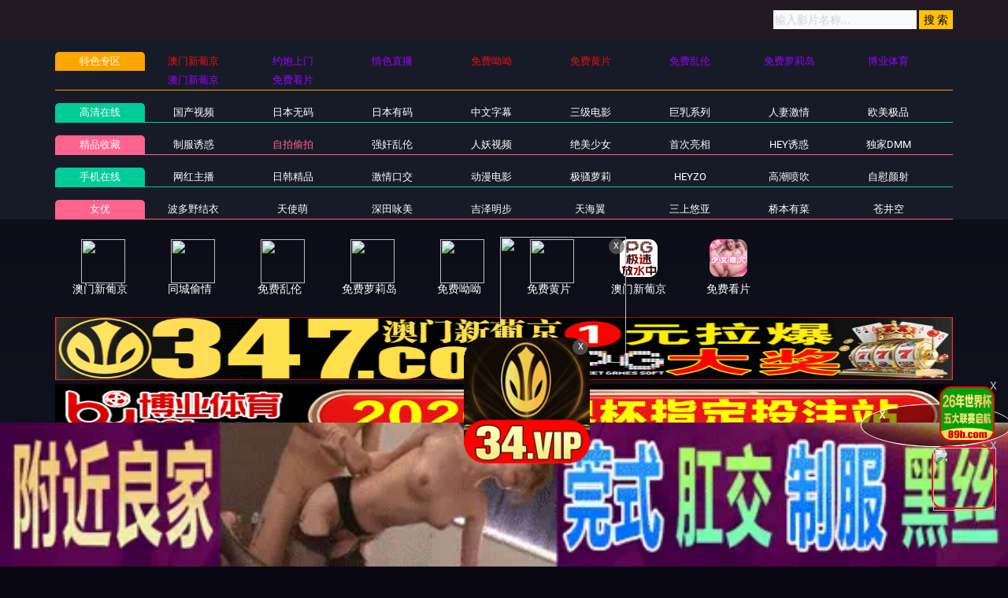

--- FILE ---
content_type: application/javascript
request_url: https://xllc30.com/template/aigao/need/fk.js
body_size: 586
content:

//tt
document.writeln("	<div class=\'col-6 col-sm-4 col-lg-3\'>");
document.writeln("							<div class=\'video-img-box   mb-e-20\'>");
document.writeln("								<div class=\'img-box cover-md\'>");
document.writeln("									<a href=\'https://45.192.225.12:5029/?cid=7597051\'>");
document.writeln("										<img class=\'lazyload\' src=\'/template/aigao/images/loading.svg\' data-original=\'https://img2.ytljmnpntb1118.com/300x200.gif\'>");
document.writeln("									<div class=\'ribbon-top-left\'>广告</div>");
document.writeln("																				<div class=\'absolute-bottom-right\'>");
document.writeln("											<span class=\'label\'>站长推荐</span>");
document.writeln("										</div>");
document.writeln("    									<div class=\'absolute-center\'>");
document.writeln("    										<span class=\'action hover-state d-sm-flex icon-video\'>");
document.writeln("    											<svg height=\'15\' width=\'15\'><use xlink:href=\'#icon-video\'></use></svg>");
document.writeln("    										</span>");
document.writeln("    									</div>");
document.writeln("									</a>");
document.writeln("								</div>");
document.writeln("								<div class=\'detail\'>");
document.writeln("									<h6 class=\'title\'>");
document.writeln("										<a href=\'https://45.192.225.12:5029/?cid=7597051\'>澳门新葡京</a>");
document.writeln("									</h6>");
document.writeln("									<p class=\'sub-title\'>");
document.writeln("										<svg class=\'mr-1\' height=\'15\' width=\'15\'>");
document.writeln("											<use xlink:href=\'#icon-settings\'></use>");
document.writeln("										</svg>在线广告									<svg class=\'ml-3 mr-1\' height=\'13\' width=\'13\'>");
document.writeln("											<use xlink:href=\'#icon-video\'></use>");
document.writeln("										</svg>精品推荐									</p>");
document.writeln("								</div>");
document.writeln("							</div>");
document.writeln("						</div>");


document.writeln("	<div class=\'col-6 col-sm-4 col-lg-3\'>");
document.writeln("							<div class=\'video-img-box   mb-e-20\'>");
document.writeln("								<div class=\'img-box cover-md\'>");
document.writeln("									<a href=\'https://awfwbx308.vip/\'>");
document.writeln("										<img class=\'lazyload\' src=\'/template/aigao/images/loading.svg\' data-original=\'https://www.ttbqsab.com/images/6936d5bee50380f62a8fafab.gif\'>");
document.writeln("									<div class=\'ribbon-top-left\'>广告</div>");
document.writeln("																				<div class=\'absolute-bottom-right\'>");
document.writeln("											<span class=\'label\'>站长推荐</span>");
document.writeln("										</div>");
document.writeln("    									<div class=\'absolute-center\'>");
document.writeln("    										<span class=\'action hover-state d-sm-flex icon-video\'>");
document.writeln("    											<svg height=\'15\' width=\'15\'><use xlink:href=\'#icon-video\'></use></svg>");
document.writeln("    										</span>");
document.writeln("    									</div>");
document.writeln("									</a>");
document.writeln("								</div>");
document.writeln("								<div class=\'detail\'>");
document.writeln("									<h6 class=\'title\'>");
document.writeln("										<a href=\'https://awfwbx308.vip/\'>网上交友 现实做爱</a>");
document.writeln("									</h6>");
document.writeln("									<p class=\'sub-title\'>");
document.writeln("										<svg class=\'mr-1\' height=\'15\' width=\'15\'>");
document.writeln("											<use xlink:href=\'#icon-settings\'></use>");
document.writeln("										</svg>在线广告									<svg class=\'ml-3 mr-1\' height=\'13\' width=\'13\'>");
document.writeln("											<use xlink:href=\'#icon-video\'></use>");
document.writeln("										</svg>精品推荐									</p>");
document.writeln("								</div>");
document.writeln("							</div>");
document.writeln("						</div>");



document.writeln("	<div class=\'col-6 col-sm-4 col-lg-3\'>");
document.writeln("							<div class=\'video-img-box   mb-e-20\'>");
document.writeln("								<div class=\'img-box cover-md\'>");
document.writeln("									<a href=\'https://xdrt987.3snw2skz.vip:51777/fb89.html\'>");
document.writeln("										<img class=\'lazyload\' src=\'/template/aigao/images/loading.svg\' data-original=\'https://imgsa.baidu.com/forum/pic/item/0df431adcbef7609e61e2db268dda3cc7cd99e82.jpg\'>");
document.writeln("									<div class=\'ribbon-top-left\'>广告</div>");
document.writeln("																				<div class=\'absolute-bottom-right\'>");
document.writeln("											<span class=\'label\'>站长推荐</span>");
document.writeln("										</div>");
document.writeln("    									<div class=\'absolute-center\'>");
document.writeln("    										<span class=\'action hover-state d-sm-flex icon-video\'>");
document.writeln("    											<svg height=\'15\' width=\'15\'><use xlink:href=\'#icon-video\'></use></svg>");
document.writeln("    										</span>");
document.writeln("    									</div>");
document.writeln("									</a>");
document.writeln("								</div>");
document.writeln("								<div class=\'detail\'>");
document.writeln("									<h6 class=\'title\'>");
document.writeln("										<a href=\'https://xdrt987.3snw2skz.vip:51777/fb89.html\'>杏吧直播  情色女优</a>");
document.writeln("									</h6>");
document.writeln("									<p class=\'sub-title\'>");
document.writeln("										<svg class=\'mr-1\' height=\'15\' width=\'15\'>");
document.writeln("											<use xlink:href=\'#icon-settings\'></use>");
document.writeln("										</svg>在线广告									<svg class=\'ml-3 mr-1\' height=\'13\' width=\'13\'>");
document.writeln("											<use xlink:href=\'#icon-video\'></use>");
document.writeln("										</svg>精品推荐									</p>");
document.writeln("								</div>");
document.writeln("							</div>");
document.writeln("						</div>");



//tt
document.writeln("	<div class=\'col-6 col-sm-4 col-lg-3\'>");
document.writeln("							<div class=\'video-img-box   mb-e-20\'>");
document.writeln("								<div class=\'img-box cover-md\'>");
document.writeln("									<a href=\'https://wgmzta.172-7-xz-xtsanarkcft.cc/?cid=3160567\'>");
document.writeln("										<img class=\'lazyload\' src=\'/template/aigao/images/loading.svg\' data-original=\'https://www.jprnzn-331139.cc/1727xpj/1727xpj300u300.gif\'>");
document.writeln("									<div class=\'ribbon-top-left\'>广告</div>");
document.writeln("																				<div class=\'absolute-bottom-right\'>");
document.writeln("											<span class=\'label\'>站长推荐</span>");
document.writeln("										</div>");
document.writeln("    									<div class=\'absolute-center\'>");
document.writeln("    										<span class=\'action hover-state d-sm-flex icon-video\'>");
document.writeln("    											<svg height=\'15\' width=\'15\'><use xlink:href=\'#icon-video\'></use></svg>");
document.writeln("    										</span>");
document.writeln("    									</div>");
document.writeln("									</a>");
document.writeln("								</div>");
document.writeln("								<div class=\'detail\'>");
document.writeln("									<h6 class=\'title\'>");
document.writeln("										<a href=\'https://wgmzta.172-7-xz-xtsanarkcft.cc/?cid=3160567\'>澳门新葡京</a>");
document.writeln("									</h6>");
document.writeln("									<p class=\'sub-title\'>");
document.writeln("										<svg class=\'mr-1\' height=\'15\' width=\'15\'>");
document.writeln("											<use xlink:href=\'#icon-settings\'></use>");
document.writeln("										</svg>在线广告									<svg class=\'ml-3 mr-1\' height=\'13\' width=\'13\'>");
document.writeln("											<use xlink:href=\'#icon-video\'></use>");
document.writeln("										</svg>精品推荐									</p>");
document.writeln("								</div>");
document.writeln("							</div>");
document.writeln("						</div>");


--- FILE ---
content_type: application/javascript
request_url: https://xllc30.com/template/aigao/need/sc.js
body_size: -302
content:
document.writeln(" <div class=\'item line\'><a title=\'裸体棋牌\' href=\'/baidu/gaott.html\'>学生小姐</a></div>");
document.writeln("            <div class=\'item line\'><a title=\'少妇空姐\' href=\'/baidu/gaott.html\'>少妇空姐</a></div>");
